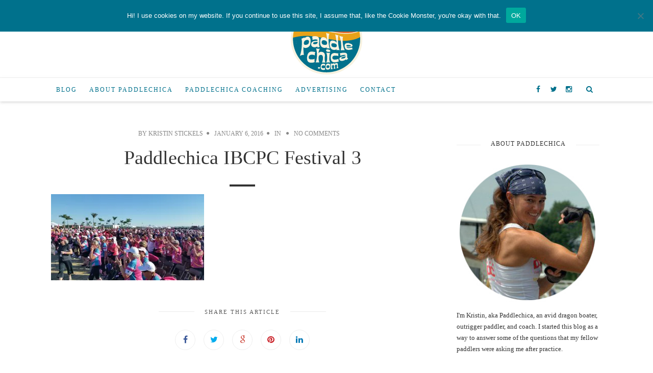

--- FILE ---
content_type: text/html; charset=UTF-8
request_url: https://paddlechica.com/conquering-the-dragon-breast-cancer-survivors-race-for-life/paddlechica-ibcpc-festival-3/
body_size: 14762
content:
<!doctype html>
<!--[if lt IE 7]> <html class="no-js lt-ie9 lt-ie8 lt-ie7" lang="en-US"> <![endif]-->
<!--[if IE 7]>    <html class="no-js lt-ie9 lt-ie8" lang="en-US"> <![endif]-->
<!--[if IE 8]>    <html class="no-js lt-ie9" lang="en-US"> <![endif]-->
<!--[if IE 9]>    <html class="no-js lt-ie10" lang="en-US"> <![endif]-->
<!--[if gt IE 8]><!--> <html class="no-js" lang="en-US"> <!--<![endif]-->

<head>
<meta http-equiv="Content-Type" content="text/html; charset=UTF-8" />
<meta charset="UTF-8">
<meta name='viewport' content='width=device-width, initial-scale=1, maximum-scale=1, user-scalable=no' />

<link rel="profile" href="http://gmpg.org/xfn/11" />
<link rel="pingback" href="https://paddlechica.com/xmlrpc.php" />
<link rel="alternate" type="application/rss+xml" title="Paddlechica RSS Feed" href="https://paddlechica.com/feed/">

<link rel="shortcut icon" href="https://paddlechica.com/wp-content/uploads/2015/12/favicon.ico" type="image/x-icon"><link rel="icon" href="https://paddlechica.com/wp-content/uploads/2015/12/favicon.ico" type="image/x-icon"><link id="jeg-font-cuztomizer" href="http://fonts.googleapis.com/css?family=Roboto%3A400%2C400italic%2C700%7CRoboto+Slab%3A400%2C400italic%2C700&subset=latin,latin-ext" rel="stylesheet" type="text/css"><meta name='robots' content='index, follow, max-image-preview:large, max-snippet:-1, max-video-preview:-1' />

	<!-- This site is optimized with the Yoast SEO plugin v26.5 - https://yoast.com/wordpress/plugins/seo/ -->
	<title>Paddlechica IBCPC Festival 3 - Paddlechica</title>
	<link rel="canonical" href="https://paddlechica.com/conquering-the-dragon-breast-cancer-survivors-race-for-life/paddlechica-ibcpc-festival-3/" />
	<meta property="og:locale" content="en_US" />
	<meta property="og:type" content="article" />
	<meta property="og:title" content="Paddlechica IBCPC Festival 3 - Paddlechica" />
	<meta property="og:url" content="https://paddlechica.com/conquering-the-dragon-breast-cancer-survivors-race-for-life/paddlechica-ibcpc-festival-3/" />
	<meta property="og:site_name" content="Paddlechica" />
	<meta property="og:image" content="https://paddlechica.com/conquering-the-dragon-breast-cancer-survivors-race-for-life/paddlechica-ibcpc-festival-3" />
	<meta property="og:image:width" content="960" />
	<meta property="og:image:height" content="540" />
	<meta property="og:image:type" content="image/jpeg" />
	<meta name="twitter:card" content="summary_large_image" />
	<script type="application/ld+json" class="yoast-schema-graph">{"@context":"https://schema.org","@graph":[{"@type":"WebPage","@id":"https://paddlechica.com/conquering-the-dragon-breast-cancer-survivors-race-for-life/paddlechica-ibcpc-festival-3/","url":"https://paddlechica.com/conquering-the-dragon-breast-cancer-survivors-race-for-life/paddlechica-ibcpc-festival-3/","name":"Paddlechica IBCPC Festival 3 - Paddlechica","isPartOf":{"@id":"https://paddlechica.com/#website"},"primaryImageOfPage":{"@id":"https://paddlechica.com/conquering-the-dragon-breast-cancer-survivors-race-for-life/paddlechica-ibcpc-festival-3/#primaryimage"},"image":{"@id":"https://paddlechica.com/conquering-the-dragon-breast-cancer-survivors-race-for-life/paddlechica-ibcpc-festival-3/#primaryimage"},"thumbnailUrl":"https://i0.wp.com/paddlechica.com/wp-content/uploads/2016/01/Paddlechica-IBCPC-Festival-3.jpg?fit=960%2C540&ssl=1","datePublished":"2016-01-06T03:24:15+00:00","breadcrumb":{"@id":"https://paddlechica.com/conquering-the-dragon-breast-cancer-survivors-race-for-life/paddlechica-ibcpc-festival-3/#breadcrumb"},"inLanguage":"en-US","potentialAction":[{"@type":"ReadAction","target":["https://paddlechica.com/conquering-the-dragon-breast-cancer-survivors-race-for-life/paddlechica-ibcpc-festival-3/"]}]},{"@type":"ImageObject","inLanguage":"en-US","@id":"https://paddlechica.com/conquering-the-dragon-breast-cancer-survivors-race-for-life/paddlechica-ibcpc-festival-3/#primaryimage","url":"https://i0.wp.com/paddlechica.com/wp-content/uploads/2016/01/Paddlechica-IBCPC-Festival-3.jpg?fit=960%2C540&ssl=1","contentUrl":"https://i0.wp.com/paddlechica.com/wp-content/uploads/2016/01/Paddlechica-IBCPC-Festival-3.jpg?fit=960%2C540&ssl=1"},{"@type":"BreadcrumbList","@id":"https://paddlechica.com/conquering-the-dragon-breast-cancer-survivors-race-for-life/paddlechica-ibcpc-festival-3/#breadcrumb","itemListElement":[{"@type":"ListItem","position":1,"name":"Home","item":"https://paddlechica.com/"},{"@type":"ListItem","position":2,"name":"Conquering the Dragon: Breast Cancer Survivors Race for Life","item":"https://paddlechica.com/conquering-the-dragon-breast-cancer-survivors-race-for-life/"},{"@type":"ListItem","position":3,"name":"Paddlechica IBCPC Festival 3"}]},{"@type":"WebSite","@id":"https://paddlechica.com/#website","url":"https://paddlechica.com/","name":"Paddlechica","description":"","publisher":{"@id":"https://paddlechica.com/#organization"},"potentialAction":[{"@type":"SearchAction","target":{"@type":"EntryPoint","urlTemplate":"https://paddlechica.com/?s={search_term_string}"},"query-input":{"@type":"PropertyValueSpecification","valueRequired":true,"valueName":"search_term_string"}}],"inLanguage":"en-US"},{"@type":"Organization","@id":"https://paddlechica.com/#organization","name":"Paddlechica","url":"https://paddlechica.com/","logo":{"@type":"ImageObject","inLanguage":"en-US","@id":"https://paddlechica.com/#/schema/logo/image/","url":"https://i0.wp.com/paddlechica.com/wp-content/uploads/2015/12/paddlechica-logo-web-retina.png?fit=300%2C300&ssl=1","contentUrl":"https://i0.wp.com/paddlechica.com/wp-content/uploads/2015/12/paddlechica-logo-web-retina.png?fit=300%2C300&ssl=1","width":300,"height":300,"caption":"Paddlechica"},"image":{"@id":"https://paddlechica.com/#/schema/logo/image/"}}]}</script>
	<!-- / Yoast SEO plugin. -->


<link rel='dns-prefetch' href='//stats.wp.com' />
<link rel='dns-prefetch' href='//v0.wordpress.com' />
<link rel='preconnect' href='//i0.wp.com' />
<link rel="alternate" type="application/rss+xml" title="Paddlechica &raquo; Feed" href="https://paddlechica.com/feed/" />
<link rel="alternate" type="application/rss+xml" title="Paddlechica &raquo; Comments Feed" href="https://paddlechica.com/comments/feed/" />
<script type="text/javascript" id="wpp-js" src="https://paddlechica.com/wp-content/plugins/wordpress-popular-posts/assets/js/wpp.min.js?ver=7.3.6" data-sampling="0" data-sampling-rate="100" data-api-url="https://paddlechica.com/wp-json/wordpress-popular-posts" data-post-id="1314" data-token="ed79f2abe6" data-lang="0" data-debug="0"></script>
<link rel="alternate" type="application/rss+xml" title="Paddlechica &raquo; Paddlechica IBCPC Festival 3 Comments Feed" href="https://paddlechica.com/conquering-the-dragon-breast-cancer-survivors-race-for-life/paddlechica-ibcpc-festival-3/feed/" />
<link rel="alternate" title="oEmbed (JSON)" type="application/json+oembed" href="https://paddlechica.com/wp-json/oembed/1.0/embed?url=https%3A%2F%2Fpaddlechica.com%2Fconquering-the-dragon-breast-cancer-survivors-race-for-life%2Fpaddlechica-ibcpc-festival-3%2F" />
<link rel="alternate" title="oEmbed (XML)" type="text/xml+oembed" href="https://paddlechica.com/wp-json/oembed/1.0/embed?url=https%3A%2F%2Fpaddlechica.com%2Fconquering-the-dragon-breast-cancer-survivors-race-for-life%2Fpaddlechica-ibcpc-festival-3%2F&#038;format=xml" />
<!-- paddlechica.com is managing ads with Advanced Ads 2.0.15 – https://wpadvancedads.com/ --><script id="paddl-ready">
			window.advanced_ads_ready=function(e,a){a=a||"complete";var d=function(e){return"interactive"===a?"loading"!==e:"complete"===e};d(document.readyState)?e():document.addEventListener("readystatechange",(function(a){d(a.target.readyState)&&e()}),{once:"interactive"===a})},window.advanced_ads_ready_queue=window.advanced_ads_ready_queue||[];		</script>
		<style id='wp-img-auto-sizes-contain-inline-css' type='text/css'>
img:is([sizes=auto i],[sizes^="auto," i]){contain-intrinsic-size:3000px 1500px}
/*# sourceURL=wp-img-auto-sizes-contain-inline-css */
</style>
<style id='wp-emoji-styles-inline-css' type='text/css'>

	img.wp-smiley, img.emoji {
		display: inline !important;
		border: none !important;
		box-shadow: none !important;
		height: 1em !important;
		width: 1em !important;
		margin: 0 0.07em !important;
		vertical-align: -0.1em !important;
		background: none !important;
		padding: 0 !important;
	}
/*# sourceURL=wp-emoji-styles-inline-css */
</style>
<style id='wp-block-library-inline-css' type='text/css'>
:root{--wp-block-synced-color:#7a00df;--wp-block-synced-color--rgb:122,0,223;--wp-bound-block-color:var(--wp-block-synced-color);--wp-editor-canvas-background:#ddd;--wp-admin-theme-color:#007cba;--wp-admin-theme-color--rgb:0,124,186;--wp-admin-theme-color-darker-10:#006ba1;--wp-admin-theme-color-darker-10--rgb:0,107,160.5;--wp-admin-theme-color-darker-20:#005a87;--wp-admin-theme-color-darker-20--rgb:0,90,135;--wp-admin-border-width-focus:2px}@media (min-resolution:192dpi){:root{--wp-admin-border-width-focus:1.5px}}.wp-element-button{cursor:pointer}:root .has-very-light-gray-background-color{background-color:#eee}:root .has-very-dark-gray-background-color{background-color:#313131}:root .has-very-light-gray-color{color:#eee}:root .has-very-dark-gray-color{color:#313131}:root .has-vivid-green-cyan-to-vivid-cyan-blue-gradient-background{background:linear-gradient(135deg,#00d084,#0693e3)}:root .has-purple-crush-gradient-background{background:linear-gradient(135deg,#34e2e4,#4721fb 50%,#ab1dfe)}:root .has-hazy-dawn-gradient-background{background:linear-gradient(135deg,#faaca8,#dad0ec)}:root .has-subdued-olive-gradient-background{background:linear-gradient(135deg,#fafae1,#67a671)}:root .has-atomic-cream-gradient-background{background:linear-gradient(135deg,#fdd79a,#004a59)}:root .has-nightshade-gradient-background{background:linear-gradient(135deg,#330968,#31cdcf)}:root .has-midnight-gradient-background{background:linear-gradient(135deg,#020381,#2874fc)}:root{--wp--preset--font-size--normal:16px;--wp--preset--font-size--huge:42px}.has-regular-font-size{font-size:1em}.has-larger-font-size{font-size:2.625em}.has-normal-font-size{font-size:var(--wp--preset--font-size--normal)}.has-huge-font-size{font-size:var(--wp--preset--font-size--huge)}.has-text-align-center{text-align:center}.has-text-align-left{text-align:left}.has-text-align-right{text-align:right}.has-fit-text{white-space:nowrap!important}#end-resizable-editor-section{display:none}.aligncenter{clear:both}.items-justified-left{justify-content:flex-start}.items-justified-center{justify-content:center}.items-justified-right{justify-content:flex-end}.items-justified-space-between{justify-content:space-between}.screen-reader-text{border:0;clip-path:inset(50%);height:1px;margin:-1px;overflow:hidden;padding:0;position:absolute;width:1px;word-wrap:normal!important}.screen-reader-text:focus{background-color:#ddd;clip-path:none;color:#444;display:block;font-size:1em;height:auto;left:5px;line-height:normal;padding:15px 23px 14px;text-decoration:none;top:5px;width:auto;z-index:100000}html :where(.has-border-color){border-style:solid}html :where([style*=border-top-color]){border-top-style:solid}html :where([style*=border-right-color]){border-right-style:solid}html :where([style*=border-bottom-color]){border-bottom-style:solid}html :where([style*=border-left-color]){border-left-style:solid}html :where([style*=border-width]){border-style:solid}html :where([style*=border-top-width]){border-top-style:solid}html :where([style*=border-right-width]){border-right-style:solid}html :where([style*=border-bottom-width]){border-bottom-style:solid}html :where([style*=border-left-width]){border-left-style:solid}html :where(img[class*=wp-image-]){height:auto;max-width:100%}:where(figure){margin:0 0 1em}html :where(.is-position-sticky){--wp-admin--admin-bar--position-offset:var(--wp-admin--admin-bar--height,0px)}@media screen and (max-width:600px){html :where(.is-position-sticky){--wp-admin--admin-bar--position-offset:0px}}

/*# sourceURL=wp-block-library-inline-css */
</style><style id='global-styles-inline-css' type='text/css'>
:root{--wp--preset--aspect-ratio--square: 1;--wp--preset--aspect-ratio--4-3: 4/3;--wp--preset--aspect-ratio--3-4: 3/4;--wp--preset--aspect-ratio--3-2: 3/2;--wp--preset--aspect-ratio--2-3: 2/3;--wp--preset--aspect-ratio--16-9: 16/9;--wp--preset--aspect-ratio--9-16: 9/16;--wp--preset--color--black: #000000;--wp--preset--color--cyan-bluish-gray: #abb8c3;--wp--preset--color--white: #ffffff;--wp--preset--color--pale-pink: #f78da7;--wp--preset--color--vivid-red: #cf2e2e;--wp--preset--color--luminous-vivid-orange: #ff6900;--wp--preset--color--luminous-vivid-amber: #fcb900;--wp--preset--color--light-green-cyan: #7bdcb5;--wp--preset--color--vivid-green-cyan: #00d084;--wp--preset--color--pale-cyan-blue: #8ed1fc;--wp--preset--color--vivid-cyan-blue: #0693e3;--wp--preset--color--vivid-purple: #9b51e0;--wp--preset--gradient--vivid-cyan-blue-to-vivid-purple: linear-gradient(135deg,rgb(6,147,227) 0%,rgb(155,81,224) 100%);--wp--preset--gradient--light-green-cyan-to-vivid-green-cyan: linear-gradient(135deg,rgb(122,220,180) 0%,rgb(0,208,130) 100%);--wp--preset--gradient--luminous-vivid-amber-to-luminous-vivid-orange: linear-gradient(135deg,rgb(252,185,0) 0%,rgb(255,105,0) 100%);--wp--preset--gradient--luminous-vivid-orange-to-vivid-red: linear-gradient(135deg,rgb(255,105,0) 0%,rgb(207,46,46) 100%);--wp--preset--gradient--very-light-gray-to-cyan-bluish-gray: linear-gradient(135deg,rgb(238,238,238) 0%,rgb(169,184,195) 100%);--wp--preset--gradient--cool-to-warm-spectrum: linear-gradient(135deg,rgb(74,234,220) 0%,rgb(151,120,209) 20%,rgb(207,42,186) 40%,rgb(238,44,130) 60%,rgb(251,105,98) 80%,rgb(254,248,76) 100%);--wp--preset--gradient--blush-light-purple: linear-gradient(135deg,rgb(255,206,236) 0%,rgb(152,150,240) 100%);--wp--preset--gradient--blush-bordeaux: linear-gradient(135deg,rgb(254,205,165) 0%,rgb(254,45,45) 50%,rgb(107,0,62) 100%);--wp--preset--gradient--luminous-dusk: linear-gradient(135deg,rgb(255,203,112) 0%,rgb(199,81,192) 50%,rgb(65,88,208) 100%);--wp--preset--gradient--pale-ocean: linear-gradient(135deg,rgb(255,245,203) 0%,rgb(182,227,212) 50%,rgb(51,167,181) 100%);--wp--preset--gradient--electric-grass: linear-gradient(135deg,rgb(202,248,128) 0%,rgb(113,206,126) 100%);--wp--preset--gradient--midnight: linear-gradient(135deg,rgb(2,3,129) 0%,rgb(40,116,252) 100%);--wp--preset--font-size--small: 13px;--wp--preset--font-size--medium: 20px;--wp--preset--font-size--large: 36px;--wp--preset--font-size--x-large: 42px;--wp--preset--spacing--20: 0.44rem;--wp--preset--spacing--30: 0.67rem;--wp--preset--spacing--40: 1rem;--wp--preset--spacing--50: 1.5rem;--wp--preset--spacing--60: 2.25rem;--wp--preset--spacing--70: 3.38rem;--wp--preset--spacing--80: 5.06rem;--wp--preset--shadow--natural: 6px 6px 9px rgba(0, 0, 0, 0.2);--wp--preset--shadow--deep: 12px 12px 50px rgba(0, 0, 0, 0.4);--wp--preset--shadow--sharp: 6px 6px 0px rgba(0, 0, 0, 0.2);--wp--preset--shadow--outlined: 6px 6px 0px -3px rgb(255, 255, 255), 6px 6px rgb(0, 0, 0);--wp--preset--shadow--crisp: 6px 6px 0px rgb(0, 0, 0);}:where(.is-layout-flex){gap: 0.5em;}:where(.is-layout-grid){gap: 0.5em;}body .is-layout-flex{display: flex;}.is-layout-flex{flex-wrap: wrap;align-items: center;}.is-layout-flex > :is(*, div){margin: 0;}body .is-layout-grid{display: grid;}.is-layout-grid > :is(*, div){margin: 0;}:where(.wp-block-columns.is-layout-flex){gap: 2em;}:where(.wp-block-columns.is-layout-grid){gap: 2em;}:where(.wp-block-post-template.is-layout-flex){gap: 1.25em;}:where(.wp-block-post-template.is-layout-grid){gap: 1.25em;}.has-black-color{color: var(--wp--preset--color--black) !important;}.has-cyan-bluish-gray-color{color: var(--wp--preset--color--cyan-bluish-gray) !important;}.has-white-color{color: var(--wp--preset--color--white) !important;}.has-pale-pink-color{color: var(--wp--preset--color--pale-pink) !important;}.has-vivid-red-color{color: var(--wp--preset--color--vivid-red) !important;}.has-luminous-vivid-orange-color{color: var(--wp--preset--color--luminous-vivid-orange) !important;}.has-luminous-vivid-amber-color{color: var(--wp--preset--color--luminous-vivid-amber) !important;}.has-light-green-cyan-color{color: var(--wp--preset--color--light-green-cyan) !important;}.has-vivid-green-cyan-color{color: var(--wp--preset--color--vivid-green-cyan) !important;}.has-pale-cyan-blue-color{color: var(--wp--preset--color--pale-cyan-blue) !important;}.has-vivid-cyan-blue-color{color: var(--wp--preset--color--vivid-cyan-blue) !important;}.has-vivid-purple-color{color: var(--wp--preset--color--vivid-purple) !important;}.has-black-background-color{background-color: var(--wp--preset--color--black) !important;}.has-cyan-bluish-gray-background-color{background-color: var(--wp--preset--color--cyan-bluish-gray) !important;}.has-white-background-color{background-color: var(--wp--preset--color--white) !important;}.has-pale-pink-background-color{background-color: var(--wp--preset--color--pale-pink) !important;}.has-vivid-red-background-color{background-color: var(--wp--preset--color--vivid-red) !important;}.has-luminous-vivid-orange-background-color{background-color: var(--wp--preset--color--luminous-vivid-orange) !important;}.has-luminous-vivid-amber-background-color{background-color: var(--wp--preset--color--luminous-vivid-amber) !important;}.has-light-green-cyan-background-color{background-color: var(--wp--preset--color--light-green-cyan) !important;}.has-vivid-green-cyan-background-color{background-color: var(--wp--preset--color--vivid-green-cyan) !important;}.has-pale-cyan-blue-background-color{background-color: var(--wp--preset--color--pale-cyan-blue) !important;}.has-vivid-cyan-blue-background-color{background-color: var(--wp--preset--color--vivid-cyan-blue) !important;}.has-vivid-purple-background-color{background-color: var(--wp--preset--color--vivid-purple) !important;}.has-black-border-color{border-color: var(--wp--preset--color--black) !important;}.has-cyan-bluish-gray-border-color{border-color: var(--wp--preset--color--cyan-bluish-gray) !important;}.has-white-border-color{border-color: var(--wp--preset--color--white) !important;}.has-pale-pink-border-color{border-color: var(--wp--preset--color--pale-pink) !important;}.has-vivid-red-border-color{border-color: var(--wp--preset--color--vivid-red) !important;}.has-luminous-vivid-orange-border-color{border-color: var(--wp--preset--color--luminous-vivid-orange) !important;}.has-luminous-vivid-amber-border-color{border-color: var(--wp--preset--color--luminous-vivid-amber) !important;}.has-light-green-cyan-border-color{border-color: var(--wp--preset--color--light-green-cyan) !important;}.has-vivid-green-cyan-border-color{border-color: var(--wp--preset--color--vivid-green-cyan) !important;}.has-pale-cyan-blue-border-color{border-color: var(--wp--preset--color--pale-cyan-blue) !important;}.has-vivid-cyan-blue-border-color{border-color: var(--wp--preset--color--vivid-cyan-blue) !important;}.has-vivid-purple-border-color{border-color: var(--wp--preset--color--vivid-purple) !important;}.has-vivid-cyan-blue-to-vivid-purple-gradient-background{background: var(--wp--preset--gradient--vivid-cyan-blue-to-vivid-purple) !important;}.has-light-green-cyan-to-vivid-green-cyan-gradient-background{background: var(--wp--preset--gradient--light-green-cyan-to-vivid-green-cyan) !important;}.has-luminous-vivid-amber-to-luminous-vivid-orange-gradient-background{background: var(--wp--preset--gradient--luminous-vivid-amber-to-luminous-vivid-orange) !important;}.has-luminous-vivid-orange-to-vivid-red-gradient-background{background: var(--wp--preset--gradient--luminous-vivid-orange-to-vivid-red) !important;}.has-very-light-gray-to-cyan-bluish-gray-gradient-background{background: var(--wp--preset--gradient--very-light-gray-to-cyan-bluish-gray) !important;}.has-cool-to-warm-spectrum-gradient-background{background: var(--wp--preset--gradient--cool-to-warm-spectrum) !important;}.has-blush-light-purple-gradient-background{background: var(--wp--preset--gradient--blush-light-purple) !important;}.has-blush-bordeaux-gradient-background{background: var(--wp--preset--gradient--blush-bordeaux) !important;}.has-luminous-dusk-gradient-background{background: var(--wp--preset--gradient--luminous-dusk) !important;}.has-pale-ocean-gradient-background{background: var(--wp--preset--gradient--pale-ocean) !important;}.has-electric-grass-gradient-background{background: var(--wp--preset--gradient--electric-grass) !important;}.has-midnight-gradient-background{background: var(--wp--preset--gradient--midnight) !important;}.has-small-font-size{font-size: var(--wp--preset--font-size--small) !important;}.has-medium-font-size{font-size: var(--wp--preset--font-size--medium) !important;}.has-large-font-size{font-size: var(--wp--preset--font-size--large) !important;}.has-x-large-font-size{font-size: var(--wp--preset--font-size--x-large) !important;}
/*# sourceURL=global-styles-inline-css */
</style>

<style id='classic-theme-styles-inline-css' type='text/css'>
/*! This file is auto-generated */
.wp-block-button__link{color:#fff;background-color:#32373c;border-radius:9999px;box-shadow:none;text-decoration:none;padding:calc(.667em + 2px) calc(1.333em + 2px);font-size:1.125em}.wp-block-file__button{background:#32373c;color:#fff;text-decoration:none}
/*# sourceURL=/wp-includes/css/classic-themes.min.css */
</style>
<link rel='stylesheet' id='cookie-notice-front-css' href='https://paddlechica.com/wp-content/plugins/cookie-notice/css/front.min.css?ver=2.5.10' type='text/css' media='all' />
<link rel='stylesheet' id='wordpress-popular-posts-css-css' href='https://paddlechica.com/wp-content/plugins/wordpress-popular-posts/assets/css/wpp.css?ver=7.3.6' type='text/css' media='all' />
<link rel='stylesheet' id='mediaelement-css' href='https://paddlechica.com/wp-includes/js/mediaelement/mediaelementplayer-legacy.min.css?ver=4.2.17' type='text/css' media='all' />
<link rel='stylesheet' id='wp-mediaelement-css' href='https://paddlechica.com/wp-includes/js/mediaelement/wp-mediaelement.min.css?ver=6.9' type='text/css' media='all' />
<link rel='stylesheet' id='jeg-fontawesome-css' href='https://paddlechica.com/wp-content/themes/falive-themes/css/fontawesome/css/font-awesome.min.css?ver=1.0.0' type='text/css' media='all' />
<link rel='stylesheet' id='jeg-flexslider-css' href='https://paddlechica.com/wp-content/themes/falive-themes/css/flexslider/flexslider.css?ver=1.0.0' type='text/css' media='all' />
<link rel='stylesheet' id='jeg-owlcarousel-css' href='https://paddlechica.com/wp-content/themes/falive-themes/css/owl-carousel/owl.carousel.css?ver=1.0.0' type='text/css' media='all' />
<link rel='stylesheet' id='jeg-owltheme-css' href='https://paddlechica.com/wp-content/themes/falive-themes/css/owl-carousel/owl.theme.css?ver=1.0.0' type='text/css' media='all' />
<link rel='stylesheet' id='jeg-owltransitions-css' href='https://paddlechica.com/wp-content/themes/falive-themes/css/owl-carousel/owl.transitions.css?ver=1.0.0' type='text/css' media='all' />
<link rel='stylesheet' id='jeg-main-css' href='https://paddlechica.com/wp-content/themes/falive-child/style.css?ver=1.0.0' type='text/css' media='all' />
<link rel='stylesheet' id='jeg-responsive-css' href='https://paddlechica.com/wp-content/themes/falive-themes/css/responsive.css?ver=1.0.0' type='text/css' media='all' />
<link rel='stylesheet' id='jetpack-subscriptions-css' href='https://paddlechica.com/wp-content/plugins/jetpack/_inc/build/subscriptions/subscriptions.min.css?ver=15.3.1' type='text/css' media='all' />
<script type="text/javascript" id="cookie-notice-front-js-before">
/* <![CDATA[ */
var cnArgs = {"ajaxUrl":"https:\/\/paddlechica.com\/wp-admin\/admin-ajax.php","nonce":"762fbcc548","hideEffect":"slide","position":"top","onScroll":false,"onScrollOffset":100,"onClick":false,"cookieName":"cookie_notice_accepted","cookieTime":7862400,"cookieTimeRejected":2592000,"globalCookie":false,"redirection":false,"cache":false,"revokeCookies":false,"revokeCookiesOpt":"automatic"};

//# sourceURL=cookie-notice-front-js-before
/* ]]> */
</script>
<script type="text/javascript" src="https://paddlechica.com/wp-content/plugins/cookie-notice/js/front.min.js?ver=2.5.10" id="cookie-notice-front-js"></script>
<script type="text/javascript" src="https://paddlechica.com/wp-includes/js/jquery/jquery.min.js?ver=3.7.1" id="jquery-core-js"></script>
<script type="text/javascript" src="https://paddlechica.com/wp-includes/js/jquery/jquery-migrate.min.js?ver=3.4.1" id="jquery-migrate-js"></script>
<link rel="https://api.w.org/" href="https://paddlechica.com/wp-json/" /><link rel="alternate" title="JSON" type="application/json" href="https://paddlechica.com/wp-json/wp/v2/media/1314" /><link rel="EditURI" type="application/rsd+xml" title="RSD" href="https://paddlechica.com/xmlrpc.php?rsd" />
<meta name="generator" content="WordPress 6.9" />
<link rel='shortlink' href='https://wp.me/a6xuP9-lc' />
<script>
  (function(i,s,o,g,r,a,m){i['GoogleAnalyticsObject']=r;i[r]=i[r]||function(){
  (i[r].q=i[r].q||[]).push(arguments)},i[r].l=1*new Date();a=s.createElement(o),
  m=s.getElementsByTagName(o)[0];a.async=1;a.src=g;m.parentNode.insertBefore(a,m)
  })(window,document,'script','https://www.google-analytics.com/analytics.js','ga');

  ga('create', 'UA-76465112-1', 'auto');
  ga('send', 'pageview');

</script>

<script type="text/javascript" src="http://www.avantlink.com/ale/ale.php?ti=7379"></script>

<script async src="//pagead2.googlesyndication.com/pagead/js/adsbygoogle.js"></script>
<script>
  (adsbygoogle = window.adsbygoogle || []).push({
    google_ad_client: "ca-pub-9127311324230238",
    enable_page_level_ads: true
  });
</script>	<style>img#wpstats{display:none}</style>
		            <style id="wpp-loading-animation-styles">@-webkit-keyframes bgslide{from{background-position-x:0}to{background-position-x:-200%}}@keyframes bgslide{from{background-position-x:0}to{background-position-x:-200%}}.wpp-widget-block-placeholder,.wpp-shortcode-placeholder{margin:0 auto;width:60px;height:3px;background:#dd3737;background:linear-gradient(90deg,#dd3737 0%,#571313 10%,#dd3737 100%);background-size:200% auto;border-radius:3px;-webkit-animation:bgslide 1s infinite linear;animation:bgslide 1s infinite linear}</style>
                <style type="text/css">

        a {color: #00718c;}    a:hover {color: #5b8bb5;}        #popular-post .popular-excerpt .popular-category  a, .tag-wrapper > a, .entry a { color: #00718c; }
    .subscribe-footer .sml_submit, .subscribe-footer .sml_submit:hover,
    input[type="submit"], button[type="submit"], input[type="submit"]:hover, button[type="submit"]:hover { background: #00718c; border: 1px solid #00718c; }
    article .content-meta a:hover { color: #00718c; }
    article.short-content .readmore, article.short-content .more-link, .article-masonry-box .readmore  { background: #00718c; }
    
    /***  HEADER LAYOUT 1  ***/
    #heading.first-nav .logo-wrapper a {padding: 80px 0 60px}
    
                
                    
        
            
    /***  HEADER LAYOUT 2  ***/
    #heading.second-nav .navigation > ul > li, #heading.second-nav .navigation > ul > li > a, #heading.second-nav .logo-wrapper, #heading.second-nav .nav-search i, #heading.second-nav .mobile-navigation i {line-height: 70px;}    
        #heading.second-nav .navigation > ul > li:hover > a {color: #00718c;}    
                #heading.second-nav .navigation .sub-menu li:hover > a {color: #00718c;}    
    #heading.second-nav .nav-search i {color: #00718c;}    
    /***  HEADER LAYOUT 3  ***/
    #heading.third-nav .logo-wrapper {padding: 0px 0 0px}
    #heading.third-nav .logo-wrapper {background: #ffffff;}
    #heading.third-nav .nav-container {background: #f7f2e0;}    #heading.third-nav .navigation > ul > li > a {color: #00718c;}    #heading.third-nav .navigation > ul > li:hover > a {color: #5b8bb5;}    #heading.third-nav .navigation > ul > li:hover {background: #f7f2e0;}
    #heading.third-nav .navigation .sub-menu {background: #f7f2e0;}                #heading.third-nav .navigation .sub-menu li:hover {background: #f7f2e0;}
    #heading.third-nav .nav-search i {color: #00718c;}    
    #heading.third-nav .nav-social li a {color: #00718c;}    #heading.third-nav .nav-social li a:hover {color: #5b8bb5;}    #heading.third-nav .nav-social li a:hover {background: #f7f2e0;}
    /***  HEADER LAYOUT 4  ***/
    #heading.four-nav .logo-wrapper {padding: 80px 0 80px}
    
                
                    
        
            
    /***  HEADER LAYOUT 5  ***/
    #heading.fifth-nav .logo-wrapper {padding: 80px 0 80px}
    
                
                    
        
            
    /***  MOBILE  ***/
                
    /***  SIDEBAR  ***/
        
    /***  FOOTER  ***/
        
    /***  WEBSITE BACKGROUND  ***/
        
    /***  CUSTOM FONTS  ***/
    
        /*** Global Font ***/
        body, input, textarea, button, select, label {
            font-family: Roboto;
        }
    
        /*** Heading ***/
        article .content-title, .meta-article-header, .widget h1.widget-title, .footerwidget-title h3, .entry h1, .entry h2, .entry h3, .entry h4, .entry h5, .entry h6, article .content-meta, .line-heading, h1, h2, h3, h4, h5,h6, .category-header span
        {
            font-family: Roboto Slab;
        }
    
        /*** Menu ***/
        #heading .navigation, #heading .mobile-menu, .second-footer .footer-nav {
            font-family: Roboto;
        }
    
    /***  CUSTOM CSS  ***/
    .entry blockquote p {margin-right: 30%; font-size: 160%;}
.stackwrapper h2  {font-style: normal; }
h2 {line-height:1.15em; }
article h1.content-title {font-weight: 100;}
.article-masonry-wrapper {font-weight:100;}
.article-masonry-box h2{font-weight:100;}
logo-wrapper img {max-width:35%;}
.entry blockquote {
    color: #777;
    border-left: 2px solid #aaa;
    font-style: italic;
    font-size: 18px;
    line-height: 31px;
    letter-spacing: -1.2px;
    padding-left: 20px;
    padding-top: 1px;
    margin: 40px 0 40px 5%;
}
    </style><link rel="icon" href="https://i0.wp.com/paddlechica.com/wp-content/uploads/2015/12/cropped-paddlechica-logo-web-retina.png?fit=32%2C32&#038;ssl=1" sizes="32x32" />
<link rel="icon" href="https://i0.wp.com/paddlechica.com/wp-content/uploads/2015/12/cropped-paddlechica-logo-web-retina.png?fit=192%2C192&#038;ssl=1" sizes="192x192" />
<link rel="apple-touch-icon" href="https://i0.wp.com/paddlechica.com/wp-content/uploads/2015/12/cropped-paddlechica-logo-web-retina.png?fit=180%2C180&#038;ssl=1" />
<meta name="msapplication-TileImage" content="https://i0.wp.com/paddlechica.com/wp-content/uploads/2015/12/cropped-paddlechica-logo-web-retina.png?fit=270%2C270&#038;ssl=1" />
		<style type="text/css" id="wp-custom-css">
			/*
Welcome to Custom CSS!

To learn how this works, see http://wp.me/PEmnE-Bt
*/
/* Bump down the font size of h2 */
.entry h2 {
	font-size: 25px;
	line-height: 1;
}

/*
	CSS Migrated from Jetpack:
*/

/*
Welcome to Custom CSS!

To learn how this works, see http://wp.me/PEmnE-Bt
*/
/* Bump down the font size of h2 */
.entry h2 {
	font-size: 25px;
	line-height: 1;
}		</style>
		</head>

<body class="attachment wp-singular attachment-template-default single single-attachment postid-1314 attachmentid-1314 attachment-jpeg wp-theme-falive-themes wp-child-theme-falive-child cookies-not-set aa-prefix-paddl-">
    <div id="wrapper" class="full">

    <!-- heading v3 -->
    <div id="heading" class="third-nav ">
        <div class="nav-wrapper">
            <div class="logo-wrapper">
                <div class="container">
                    <a title="Paddlechica" href="https://paddlechica.com">
                        <img class="logo-desktop" src="https://paddlechica.com/wp-content/uploads/2015/12/paddlechica-logo-web.png" data-at2x="https://paddlechica.com/wp-content/uploads/2015/12/paddlechica-logo-web-retina.png" alt="Paddlechica">
                        <img class="logo-mobile"  src="https://paddlechica.com/wp-content/uploads/2015/12/paddlechica-logo-web.png" data-at2x="" alt="Paddlechica">
                    </a>
                </div>
            </div>
            <div class="nav-helper"></div>
            <div class="nav-container ">
                <div class="nav-wrapper">
                    <div class="container group">

                        <div class="mobile-navigation">
                            <i class="fa fa-bars"></i>
                        </div>

                        <div class="mobile-menu">
                            <ul id="menu-main-menu" class="menu"><li id="menu-item-704" class="menu-item menu-item-type-post_type menu-item-object-page menu-item-home menu-item-704"><a href="https://paddlechica.com/" title="Casa de Paddlechica">Blog</a></li>
<li id="menu-item-673" class="menu-item menu-item-type-post_type menu-item-object-page menu-item-673"><a href="https://paddlechica.com/about/">About Paddlechica</a></li>
<li id="menu-item-1241" class="menu-item menu-item-type-post_type menu-item-object-page menu-item-1241"><a href="https://paddlechica.com/coaching/" title="Have Paddlechica Coach Your Team">Paddlechica Coaching</a></li>
<li id="menu-item-1237" class="menu-item menu-item-type-post_type menu-item-object-page menu-item-1237"><a href="https://paddlechica.com/sponsorship-and-reviews/" title="Sponsor Paddlechica">Advertising</a></li>
<li id="menu-item-672" class="menu-item menu-item-type-post_type menu-item-object-page menu-item-672"><a href="https://paddlechica.com/contact-paddlechica/" title="Contact Paddlechica">Contact</a></li>
</ul>                        </div>

                        <div class="nav-search">
                            <i class="fa fa-search"></i>
                            <div class="searchbox">
                                <form class="searchform" method="get" action="https://paddlechica.com/">
    <input type="text" autocomplete="off" id="s" name="s" placeholder="Type and Enter to Search">
</form>                            </div>
                        </div>

                        <div class="navigation">
                            <ul id="menu-main-menu-1" class="menu"><li class="menu-item menu-item-type-post_type menu-item-object-page menu-item-home menu-item-704"><a href="https://paddlechica.com/" title="Casa de Paddlechica">Blog</a></li>
<li class="menu-item menu-item-type-post_type menu-item-object-page menu-item-673"><a href="https://paddlechica.com/about/">About Paddlechica</a></li>
<li class="menu-item menu-item-type-post_type menu-item-object-page menu-item-1241"><a href="https://paddlechica.com/coaching/" title="Have Paddlechica Coach Your Team">Paddlechica Coaching</a></li>
<li class="menu-item menu-item-type-post_type menu-item-object-page menu-item-1237"><a href="https://paddlechica.com/sponsorship-and-reviews/" title="Sponsor Paddlechica">Advertising</a></li>
<li class="menu-item menu-item-type-post_type menu-item-object-page menu-item-672"><a href="https://paddlechica.com/contact-paddlechica/" title="Contact Paddlechica">Contact</a></li>
</ul>                        </div>

                        <div class="nav-social">
                            <ul class="socials "><li><a target='_blank' rel='nofollow' href='http://fb.me/paddlechica' class='social-facebook'><i class='fa fa-facebook'></i></a></li><li><a target='_blank' rel='nofollow' href='http://twitter.com/paddlechica' class='social-twitter'><i class='fa fa-twitter'></i></a></li><li><a target='_blank' rel='nofollow' href='https://instagram.com/paddlechica' class='social-instagram'><i class='fa fa-instagram'></i></a></li></ul>                        </div>
                    </div>
                </div>
            </div>
        </div>
    </div>
    <!-- heading v3 ended -->
    
    <!-- content -->
    <div id="post-wrapper" class="normal">
        <div class="container">
            <span class="line-heading-single"></span>
            <div class="post-container">
                <div class="main-post">
                <article id="post-1314" class="full-content enable-pin-share post-1314 attachment type-attachment status-inherit hentry" data-article-type="">
    <div class="content-header-single">
        <div class="content-meta">
    <span class="meta-author">By <a href="https://paddlechica.com/author/paddlechica/">Kristin Stickels</a></span>
    <span class="meta-date">January 6, 2016</span>
    <span class="meta-category">in </span>
    <span class="meta-comment"><a href="https://paddlechica.com/conquering-the-dragon-breast-cancer-survivors-race-for-life/paddlechica-ibcpc-festival-3/#respond">No Comments</a></span>
</div>
        <h1 class="content-title">Paddlechica IBCPC Festival 3</h1>

        <span class="content-separator"></span>

            </div>

        <div class="entry clearfix">
        <p class="attachment"><a href="https://i0.wp.com/paddlechica.com/wp-content/uploads/2016/01/Paddlechica-IBCPC-Festival-3.jpg?ssl=1"><img fetchpriority="high" decoding="async" width="300" height="169" src="https://i0.wp.com/paddlechica.com/wp-content/uploads/2016/01/Paddlechica-IBCPC-Festival-3.jpg?fit=300%2C169&amp;ssl=1" class="attachment-medium size-medium" alt="" srcset="https://i0.wp.com/paddlechica.com/wp-content/uploads/2016/01/Paddlechica-IBCPC-Festival-3.jpg?w=960&amp;ssl=1 960w, https://i0.wp.com/paddlechica.com/wp-content/uploads/2016/01/Paddlechica-IBCPC-Festival-3.jpg?resize=300%2C169&amp;ssl=1 300w, https://i0.wp.com/paddlechica.com/wp-content/uploads/2016/01/Paddlechica-IBCPC-Festival-3.jpg?resize=768%2C432&amp;ssl=1 768w" sizes="(max-width: 300px) 100vw, 300px" data-attachment-id="1314" data-permalink="https://paddlechica.com/conquering-the-dragon-breast-cancer-survivors-race-for-life/paddlechica-ibcpc-festival-3/" data-orig-file="https://i0.wp.com/paddlechica.com/wp-content/uploads/2016/01/Paddlechica-IBCPC-Festival-3.jpg?fit=960%2C540&amp;ssl=1" data-orig-size="960,540" data-comments-opened="1" data-image-meta="{&quot;aperture&quot;:&quot;0&quot;,&quot;credit&quot;:&quot;&quot;,&quot;camera&quot;:&quot;&quot;,&quot;caption&quot;:&quot;&quot;,&quot;created_timestamp&quot;:&quot;0&quot;,&quot;copyright&quot;:&quot;&quot;,&quot;focal_length&quot;:&quot;0&quot;,&quot;iso&quot;:&quot;0&quot;,&quot;shutter_speed&quot;:&quot;0&quot;,&quot;title&quot;:&quot;&quot;,&quot;orientation&quot;:&quot;0&quot;}" data-image-title="Paddlechica IBCPC Festival 3" data-image-description="" data-image-caption="" data-medium-file="https://i0.wp.com/paddlechica.com/wp-content/uploads/2016/01/Paddlechica-IBCPC-Festival-3.jpg?fit=300%2C169&amp;ssl=1" data-large-file="https://i0.wp.com/paddlechica.com/wp-content/uploads/2016/01/Paddlechica-IBCPC-Festival-3.jpg?fit=960%2C540&amp;ssl=1" /></a></p>
    </div>
</article>
                    <div class="sharing-wrapper bottom circle">
            <div class="meta-article-header">
            <span>Share this article</span>
        </div>
    
    <div class="sharing">
        <div class="sharing-facebook">
            <a data-shareto="Facebook" rel="nofollow" target="_blank" href="https://www.facebook.com/sharer/sharer.php?u=https://wp.me/a6xuP9-lc"><i class="fa fa-facebook"></i></a>
        </div>
        <div class="sharing-twitter">
            <a data-shareto="Twitter" rel="nofollow" target="_blank" href="https://twitter.com/home?status=Paddlechica+IBCPC+Festival+3%20-%20https://wp.me/a6xuP9-lc"><i class="fa fa-twitter"></i></a>
        </div>
        <div class="sharing-google">
            <a data-shareto="Google" rel="nofollow" target="_blank" href="https://plus.google.com/share?url=https://wp.me/a6xuP9-lc"><i class="fa fa-google"></i></a>
        </div>
        <div class="sharing-pinterest">
            <a data-shareto="Pinterest" rel="nofollow" target="_blank" href="#" data-href="https://pinterest.com/pin/create/button/?url=https://wp.me/a6xuP9-lc&amp;media=https://paddlechica.com/wp-content/uploads/2016/01/Paddlechica-IBCPC-Festival-3.jpg&amp;description=Paddlechica+IBCPC+Festival+3"><i class="fa fa-pinterest"></i></a>
        </div>
        <div class="sharing-linkedin">
            <a data-shareto="Linkedin" rel="nofollow" target="_blank" href="http://www.linkedin.com/shareArticle?mini=true&amp;url=https://wp.me/a6xuP9-lc&amp;title=Paddlechica+IBCPC+Festival+3&amp;summary=&amp;source=Paddlechica"><i class="fa fa-linkedin"></i></a>
        </div>
    </div>


    </div><div class="prevnext-post">
    
    
    <div class="clear"></div>
</div>
<div id="comments" class="comment-wrapper">

    
    
    	<div id="respond" class="comment-respond">
		<h3 id="reply-title" class="comment-reply-title">Leave a Reply <small><a rel="nofollow" id="cancel-comment-reply-link" href="/conquering-the-dragon-breast-cancer-survivors-race-for-life/paddlechica-ibcpc-festival-3/#respond" style="display:none;">Cancel Reply</a></small></h3><form action="https://paddlechica.com/wp-comments-post.php" method="post" id="commentform" class="comment-form"><p class="comment-notes"><span id="email-notes">Your email address will not be published.</span> <span class="required-field-message">Required fields are marked <span class="required">*</span></span></p><p class="comment-form-comment"><label for="comment">Comment <span class="required">*</span></label> <textarea id="comment" name="comment" cols="45" rows="8" maxlength="65525" required="required"></textarea></p><p class="comment-form-author"><label for="author">Name <span class="required">*</span></label> <input id="author" name="author" type="text" value="" size="30" maxlength="245" autocomplete="name" required="required" /></p>
<p class="comment-form-email"><label for="email">Email <span class="required">*</span></label> <input id="email" name="email" type="text" value="" size="30" maxlength="100" aria-describedby="email-notes" autocomplete="email" required="required" /></p>
<p class="comment-form-url"><label for="url">Website</label> <input id="url" name="url" type="text" value="" size="30" maxlength="200" autocomplete="url" /></p>
<p class="form-submit"><input name="submit" type="submit" id="submit" class="submit" value="Post Comment" /> <input type='hidden' name='comment_post_ID' value='1314' id='comment_post_ID' />
<input type='hidden' name='comment_parent' id='comment_parent' value='0' />
</p><p style="display: none;"><input type="hidden" id="akismet_comment_nonce" name="akismet_comment_nonce" value="258acebfc2" /></p><p style="display: none !important;" class="akismet-fields-container" data-prefix="ak_"><label>&#916;<textarea name="ak_hp_textarea" cols="45" rows="8" maxlength="100"></textarea></label><input type="hidden" id="ak_js_1" name="ak_js" value="134"/><script>document.getElementById( "ak_js_1" ).setAttribute( "value", ( new Date() ).getTime() );</script></p></form>	</div><!-- #respond -->
	<p class="akismet_comment_form_privacy_notice">This site uses Akismet to reduce spam. <a href="https://akismet.com/privacy/" target="_blank" rel="nofollow noopener">Learn how your comment data is processed.</a></p>
</div>
                </div>

                
<div class="sidebar">
    <div class="sidebar-container">
        <aside class="widget widget_jeg_about_me" id="jeg_about_me-3"><h3 class="widget-title"><span>About Paddlechica</span></h3><div class="about-us-widget">
    <img src="/wp-content/uploads/2015/07/circlechica.jpg" alt="">
    <p>I&#039;m Kristin, aka Paddlechica, an avid dragon boater, outrigger paddler, and coach. I started this blog as a way to answer some of the questions that my fellow paddlers were asking me after practice.</p>
</div></aside>
		<aside class="widget widget_recent_entries" id="recent-posts-4">
		<h3 class="widget-title"><span>Recent Posts</span></h3>
		<ul>
											<li>
					<a href="https://paddlechica.com/13-brutal-truths-about-dragon-boating-no-one-wants-to-admit/">13 Brutal Truths About Dragon Boating No One Wants to Admit</a>
											<span class="post-date">February 1, 2019</span>
									</li>
											<li>
					<a href="https://paddlechica.com/15-questions-about-my-fitness-and-workout-routine/">15 Questions About My Fitness and Workout Routine</a>
											<span class="post-date">January 10, 2019</span>
									</li>
											<li>
					<a href="https://paddlechica.com/the-twelve-days-of-christmas-paddler-style/">The Twelve Days of Christmas, Paddler-Style</a>
											<span class="post-date">December 19, 2018</span>
									</li>
					</ul>

		</aside><aside class="widget paddl-widget" id="advads_ad_widget-2"><h3 class="widget-title"><span>A Word from Our Sponsors</span></h3><div style="margin-top: 5px;margin-bottom: 5px;" id="paddl-3875916192"><script async src="//pagead2.googlesyndication.com/pagead/js/adsbygoogle.js?client=ca-pub-9127311324230238" crossorigin="anonymous"></script><ins class="adsbygoogle" style="display:block;" data-ad-client="ca-pub-9127311324230238" 
data-ad-slot="4933179672" 
data-ad-layout-key="-c1-t+5x-5m-89"
data-ad-format="fluid"></ins>
<script> 
(adsbygoogle = window.adsbygoogle || []).push({}); 
</script>
</div></aside><aside class="widget widget_blog_subscription jetpack_subscription_widget" id="blog_subscription-3"><h3 class="widget-title"><span>Subscribe</span></h3>
			<div class="wp-block-jetpack-subscriptions__container">
			<form action="#" method="post" accept-charset="utf-8" id="subscribe-blog-blog_subscription-3"
				data-blog="96641331"
				data-post_access_level="everybody" >
									<div id="subscribe-text"><p>Enter your email and be the first to know when we publish new posts. <a href="https://paddlechica.com/privacy-policy/">Privacy policy</a></p>
</div>
										<p id="subscribe-email">
						<label id="jetpack-subscribe-label"
							class="screen-reader-text"
							for="subscribe-field-blog_subscription-3">
							Your Email						</label>
						<input type="email" name="email" autocomplete="email" required="required"
																					value=""
							id="subscribe-field-blog_subscription-3"
							placeholder="Your Email"
						/>
					</p>

					<p id="subscribe-submit"
											>
						<input type="hidden" name="action" value="subscribe"/>
						<input type="hidden" name="source" value="https://paddlechica.com/conquering-the-dragon-breast-cancer-survivors-race-for-life/paddlechica-ibcpc-festival-3/"/>
						<input type="hidden" name="sub-type" value="widget"/>
						<input type="hidden" name="redirect_fragment" value="subscribe-blog-blog_subscription-3"/>
						<input type="hidden" id="_wpnonce" name="_wpnonce" value="27b0ef200a" /><input type="hidden" name="_wp_http_referer" value="/conquering-the-dragon-breast-cancer-survivors-race-for-life/paddlechica-ibcpc-festival-3/" />						<button type="submit"
															class="wp-block-button__link"
																					name="jetpack_subscriptions_widget"
						>
							Subscribe →						</button>
					</p>
							</form>
						</div>
			
</aside>    </div>
</div>

                <div class="clear"></div>
            </div>
        </div>
    </div>

<div class="footer-margin"></div>

        <div id="footer" class="second-footer">
            <div class="footer-widget">
                <div class="container clearfix">
                    <div class="grid one-third">
                                            </div>
                    <div class="grid one-third">
                        
		<div class="footerwidget widget_recent_entries" id="recent-posts-5">
		<h3 class="footerwidget-title"><span>Recent Posts!</span></h3>
		<ul>
											<li>
					<a href="https://paddlechica.com/13-brutal-truths-about-dragon-boating-no-one-wants-to-admit/">13 Brutal Truths About Dragon Boating No One Wants to Admit</a>
											<span class="post-date">February 1, 2019</span>
									</li>
											<li>
					<a href="https://paddlechica.com/15-questions-about-my-fitness-and-workout-routine/">15 Questions About My Fitness and Workout Routine</a>
											<span class="post-date">January 10, 2019</span>
									</li>
											<li>
					<a href="https://paddlechica.com/the-twelve-days-of-christmas-paddler-style/">The Twelve Days of Christmas, Paddler-Style</a>
											<span class="post-date">December 19, 2018</span>
									</li>
					</ul>

		</div>                    </div>
                    <div class="grid one-third last">
                        <div class="footerwidget widget_jeg_facebook_fans_widget" id="jeg_facebook_fans_widget-3"><h3 class="footerwidget-title"><span>Facebook!</span></h3><div class="blog-fb-likebox">
<div class="fb-like-box" data-href="https://www.facebook.com/paddlechica" data-width="240" data-height="300" data-show-faces="true" data-header="false" data-stream="false" data-show-border="true"></div>
</div></div>                    </div>
                </div>
                <div class="clear"></div>
            </div>

            <div class="footer-bottom">
                <div class="container">
                    <div class="social-copy">
                    	<img src="http://paddlechica.supermanson.com/wp-content/uploads/2015/12/paddlechica-logo-web.png" width="80px" height="80px"><br />
                        <span>Copyright &copy;2026 Paddlechica. All Rights Reserved. All photos used with permission.</span>
                    </div>
                    <div class="clear"></div>
                </div>
            </div>
        </div>

    </div><!-- /#wrapper -->
    <script type="speculationrules">
{"prefetch":[{"source":"document","where":{"and":[{"href_matches":"/*"},{"not":{"href_matches":["/wp-*.php","/wp-admin/*","/wp-content/uploads/*","/wp-content/*","/wp-content/plugins/*","/wp-content/themes/falive-child/*","/wp-content/themes/falive-themes/*","/*\\?(.+)"]}},{"not":{"selector_matches":"a[rel~=\"nofollow\"]"}},{"not":{"selector_matches":".no-prefetch, .no-prefetch a"}}]},"eagerness":"conservative"}]}
</script>
<script>

</script>
<script type="text/javascript" src="https://paddlechica.com/wp-includes/js/comment-reply.min.js?ver=6.9" id="comment-reply-js" async="async" data-wp-strategy="async" fetchpriority="low"></script>
<script type="text/javascript" id="mediaelement-core-js-before">
/* <![CDATA[ */
var mejsL10n = {"language":"en","strings":{"mejs.download-file":"Download File","mejs.install-flash":"You are using a browser that does not have Flash player enabled or installed. Please turn on your Flash player plugin or download the latest version from https://get.adobe.com/flashplayer/","mejs.fullscreen":"Fullscreen","mejs.play":"Play","mejs.pause":"Pause","mejs.time-slider":"Time Slider","mejs.time-help-text":"Use Left/Right Arrow keys to advance one second, Up/Down arrows to advance ten seconds.","mejs.live-broadcast":"Live Broadcast","mejs.volume-help-text":"Use Up/Down Arrow keys to increase or decrease volume.","mejs.unmute":"Unmute","mejs.mute":"Mute","mejs.volume-slider":"Volume Slider","mejs.video-player":"Video Player","mejs.audio-player":"Audio Player","mejs.captions-subtitles":"Captions/Subtitles","mejs.captions-chapters":"Chapters","mejs.none":"None","mejs.afrikaans":"Afrikaans","mejs.albanian":"Albanian","mejs.arabic":"Arabic","mejs.belarusian":"Belarusian","mejs.bulgarian":"Bulgarian","mejs.catalan":"Catalan","mejs.chinese":"Chinese","mejs.chinese-simplified":"Chinese (Simplified)","mejs.chinese-traditional":"Chinese (Traditional)","mejs.croatian":"Croatian","mejs.czech":"Czech","mejs.danish":"Danish","mejs.dutch":"Dutch","mejs.english":"English","mejs.estonian":"Estonian","mejs.filipino":"Filipino","mejs.finnish":"Finnish","mejs.french":"French","mejs.galician":"Galician","mejs.german":"German","mejs.greek":"Greek","mejs.haitian-creole":"Haitian Creole","mejs.hebrew":"Hebrew","mejs.hindi":"Hindi","mejs.hungarian":"Hungarian","mejs.icelandic":"Icelandic","mejs.indonesian":"Indonesian","mejs.irish":"Irish","mejs.italian":"Italian","mejs.japanese":"Japanese","mejs.korean":"Korean","mejs.latvian":"Latvian","mejs.lithuanian":"Lithuanian","mejs.macedonian":"Macedonian","mejs.malay":"Malay","mejs.maltese":"Maltese","mejs.norwegian":"Norwegian","mejs.persian":"Persian","mejs.polish":"Polish","mejs.portuguese":"Portuguese","mejs.romanian":"Romanian","mejs.russian":"Russian","mejs.serbian":"Serbian","mejs.slovak":"Slovak","mejs.slovenian":"Slovenian","mejs.spanish":"Spanish","mejs.swahili":"Swahili","mejs.swedish":"Swedish","mejs.tagalog":"Tagalog","mejs.thai":"Thai","mejs.turkish":"Turkish","mejs.ukrainian":"Ukrainian","mejs.vietnamese":"Vietnamese","mejs.welsh":"Welsh","mejs.yiddish":"Yiddish"}};
//# sourceURL=mediaelement-core-js-before
/* ]]> */
</script>
<script type="text/javascript" src="https://paddlechica.com/wp-includes/js/mediaelement/mediaelement-and-player.min.js?ver=4.2.17" id="mediaelement-core-js"></script>
<script type="text/javascript" src="https://paddlechica.com/wp-includes/js/mediaelement/mediaelement-migrate.min.js?ver=6.9" id="mediaelement-migrate-js"></script>
<script type="text/javascript" id="mediaelement-js-extra">
/* <![CDATA[ */
var _wpmejsSettings = {"pluginPath":"/wp-includes/js/mediaelement/","classPrefix":"mejs-","stretching":"responsive","audioShortcodeLibrary":"mediaelement","videoShortcodeLibrary":"mediaelement"};
//# sourceURL=mediaelement-js-extra
/* ]]> */
</script>
<script type="text/javascript" src="https://paddlechica.com/wp-includes/js/mediaelement/wp-mediaelement.min.js?ver=6.9" id="wp-mediaelement-js"></script>
<script type="text/javascript" id="jeg-main-js-extra">
/* <![CDATA[ */
var joption = {"shareto":"Share Article to ","sticky":"1"};
//# sourceURL=jeg-main-js-extra
/* ]]> */
</script>
<script type="text/javascript" src="https://paddlechica.com/wp-content/themes/falive-themes/js/main.js?ver=1.0.0" id="jeg-main-js"></script>
<script type="text/javascript" src="https://paddlechica.com/wp-content/themes/falive-themes/js/jquery.hoverIntent.js?ver=1.0.0" id="jeg-hoverintent-js"></script>
<script type="text/javascript" src="https://paddlechica.com/wp-content/themes/falive-themes/js/jquery.flexslider-min.js?ver=1.0.0" id="jeg-flexslider-js"></script>
<script type="text/javascript" src="https://paddlechica.com/wp-content/themes/falive-themes/js/owl.carousel.min.js?ver=1.0.0" id="jeg-owlcarousel-js"></script>
<script type="text/javascript" src="https://paddlechica.com/wp-content/themes/falive-themes/js/mutate/events.min.js?ver=1.0.0" id="jeg-events-js"></script>
<script type="text/javascript" src="https://paddlechica.com/wp-content/themes/falive-themes/js/mutate/mutate.min.js?ver=1.0.0" id="jeg-mutate-js"></script>
<script type="text/javascript" src="https://paddlechica.com/wp-content/themes/falive-themes/js/jquery.jfollowsidebar.js?ver=1.0.0" id="jeg-jfollowsidebar-js"></script>
<script type="text/javascript" src="https://paddlechica.com/wp-content/themes/falive-themes/js/waypoints.js?ver=1.0.0" id="jeg-waypoints-js"></script>
<script type="text/javascript" src="https://paddlechica.com/wp-content/plugins/advanced-ads/admin/assets/js/advertisement.js?ver=2.0.15" id="advanced-ads-find-adblocker-js"></script>
<script type="text/javascript" id="jetpack-stats-js-before">
/* <![CDATA[ */
_stq = window._stq || [];
_stq.push([ "view", JSON.parse("{\"v\":\"ext\",\"blog\":\"96641331\",\"post\":\"1314\",\"tz\":\"-5\",\"srv\":\"paddlechica.com\",\"j\":\"1:15.3.1\"}") ]);
_stq.push([ "clickTrackerInit", "96641331", "1314" ]);
//# sourceURL=jetpack-stats-js-before
/* ]]> */
</script>
<script type="text/javascript" src="https://stats.wp.com/e-202605.js" id="jetpack-stats-js" defer="defer" data-wp-strategy="defer"></script>
<script defer type="text/javascript" src="https://paddlechica.com/wp-content/plugins/akismet/_inc/akismet-frontend.js?ver=1765333309" id="akismet-frontend-js"></script>
<script id="wp-emoji-settings" type="application/json">
{"baseUrl":"https://s.w.org/images/core/emoji/17.0.2/72x72/","ext":".png","svgUrl":"https://s.w.org/images/core/emoji/17.0.2/svg/","svgExt":".svg","source":{"concatemoji":"https://paddlechica.com/wp-includes/js/wp-emoji-release.min.js?ver=6.9"}}
</script>
<script type="module">
/* <![CDATA[ */
/*! This file is auto-generated */
const a=JSON.parse(document.getElementById("wp-emoji-settings").textContent),o=(window._wpemojiSettings=a,"wpEmojiSettingsSupports"),s=["flag","emoji"];function i(e){try{var t={supportTests:e,timestamp:(new Date).valueOf()};sessionStorage.setItem(o,JSON.stringify(t))}catch(e){}}function c(e,t,n){e.clearRect(0,0,e.canvas.width,e.canvas.height),e.fillText(t,0,0);t=new Uint32Array(e.getImageData(0,0,e.canvas.width,e.canvas.height).data);e.clearRect(0,0,e.canvas.width,e.canvas.height),e.fillText(n,0,0);const a=new Uint32Array(e.getImageData(0,0,e.canvas.width,e.canvas.height).data);return t.every((e,t)=>e===a[t])}function p(e,t){e.clearRect(0,0,e.canvas.width,e.canvas.height),e.fillText(t,0,0);var n=e.getImageData(16,16,1,1);for(let e=0;e<n.data.length;e++)if(0!==n.data[e])return!1;return!0}function u(e,t,n,a){switch(t){case"flag":return n(e,"\ud83c\udff3\ufe0f\u200d\u26a7\ufe0f","\ud83c\udff3\ufe0f\u200b\u26a7\ufe0f")?!1:!n(e,"\ud83c\udde8\ud83c\uddf6","\ud83c\udde8\u200b\ud83c\uddf6")&&!n(e,"\ud83c\udff4\udb40\udc67\udb40\udc62\udb40\udc65\udb40\udc6e\udb40\udc67\udb40\udc7f","\ud83c\udff4\u200b\udb40\udc67\u200b\udb40\udc62\u200b\udb40\udc65\u200b\udb40\udc6e\u200b\udb40\udc67\u200b\udb40\udc7f");case"emoji":return!a(e,"\ud83e\u1fac8")}return!1}function f(e,t,n,a){let r;const o=(r="undefined"!=typeof WorkerGlobalScope&&self instanceof WorkerGlobalScope?new OffscreenCanvas(300,150):document.createElement("canvas")).getContext("2d",{willReadFrequently:!0}),s=(o.textBaseline="top",o.font="600 32px Arial",{});return e.forEach(e=>{s[e]=t(o,e,n,a)}),s}function r(e){var t=document.createElement("script");t.src=e,t.defer=!0,document.head.appendChild(t)}a.supports={everything:!0,everythingExceptFlag:!0},new Promise(t=>{let n=function(){try{var e=JSON.parse(sessionStorage.getItem(o));if("object"==typeof e&&"number"==typeof e.timestamp&&(new Date).valueOf()<e.timestamp+604800&&"object"==typeof e.supportTests)return e.supportTests}catch(e){}return null}();if(!n){if("undefined"!=typeof Worker&&"undefined"!=typeof OffscreenCanvas&&"undefined"!=typeof URL&&URL.createObjectURL&&"undefined"!=typeof Blob)try{var e="postMessage("+f.toString()+"("+[JSON.stringify(s),u.toString(),c.toString(),p.toString()].join(",")+"));",a=new Blob([e],{type:"text/javascript"});const r=new Worker(URL.createObjectURL(a),{name:"wpTestEmojiSupports"});return void(r.onmessage=e=>{i(n=e.data),r.terminate(),t(n)})}catch(e){}i(n=f(s,u,c,p))}t(n)}).then(e=>{for(const n in e)a.supports[n]=e[n],a.supports.everything=a.supports.everything&&a.supports[n],"flag"!==n&&(a.supports.everythingExceptFlag=a.supports.everythingExceptFlag&&a.supports[n]);var t;a.supports.everythingExceptFlag=a.supports.everythingExceptFlag&&!a.supports.flag,a.supports.everything||((t=a.source||{}).concatemoji?r(t.concatemoji):t.wpemoji&&t.twemoji&&(r(t.twemoji),r(t.wpemoji)))});
//# sourceURL=https://paddlechica.com/wp-includes/js/wp-emoji-loader.min.js
/* ]]> */
</script>
<script>!function(){window.advanced_ads_ready_queue=window.advanced_ads_ready_queue||[],advanced_ads_ready_queue.push=window.advanced_ads_ready;for(var d=0,a=advanced_ads_ready_queue.length;d<a;d++)advanced_ads_ready(advanced_ads_ready_queue[d])}();</script>
		<!-- Cookie Notice plugin v2.5.10 by Hu-manity.co https://hu-manity.co/ -->
		<div id="cookie-notice" role="dialog" class="cookie-notice-hidden cookie-revoke-hidden cn-position-top" aria-label="Cookie Notice" style="background-color: rgba(0,113,140,1);"><div class="cookie-notice-container" style="color: #fff"><span id="cn-notice-text" class="cn-text-container">Hi! I use cookies on my website. If you continue to use this site, I assume that, like the Cookie Monster, you're okay with that.</span><span id="cn-notice-buttons" class="cn-buttons-container"><button id="cn-accept-cookie" data-cookie-set="accept" class="cn-set-cookie cn-button" aria-label="OK" style="background-color: #00a99d">OK</button></span><button type="button" id="cn-close-notice" data-cookie-set="accept" class="cn-close-icon" aria-label="No"></button></div>
			
		</div>
		<!-- / Cookie Notice plugin --></body>
</html>

--- FILE ---
content_type: text/html; charset=utf-8
request_url: https://www.google.com/recaptcha/api2/aframe
body_size: 267
content:
<!DOCTYPE HTML><html><head><meta http-equiv="content-type" content="text/html; charset=UTF-8"></head><body><script nonce="6Lj5Uc8itadqJ6ECP9N_Pw">/** Anti-fraud and anti-abuse applications only. See google.com/recaptcha */ try{var clients={'sodar':'https://pagead2.googlesyndication.com/pagead/sodar?'};window.addEventListener("message",function(a){try{if(a.source===window.parent){var b=JSON.parse(a.data);var c=clients[b['id']];if(c){var d=document.createElement('img');d.src=c+b['params']+'&rc='+(localStorage.getItem("rc::a")?sessionStorage.getItem("rc::b"):"");window.document.body.appendChild(d);sessionStorage.setItem("rc::e",parseInt(sessionStorage.getItem("rc::e")||0)+1);localStorage.setItem("rc::h",'1769904816287');}}}catch(b){}});window.parent.postMessage("_grecaptcha_ready", "*");}catch(b){}</script></body></html>